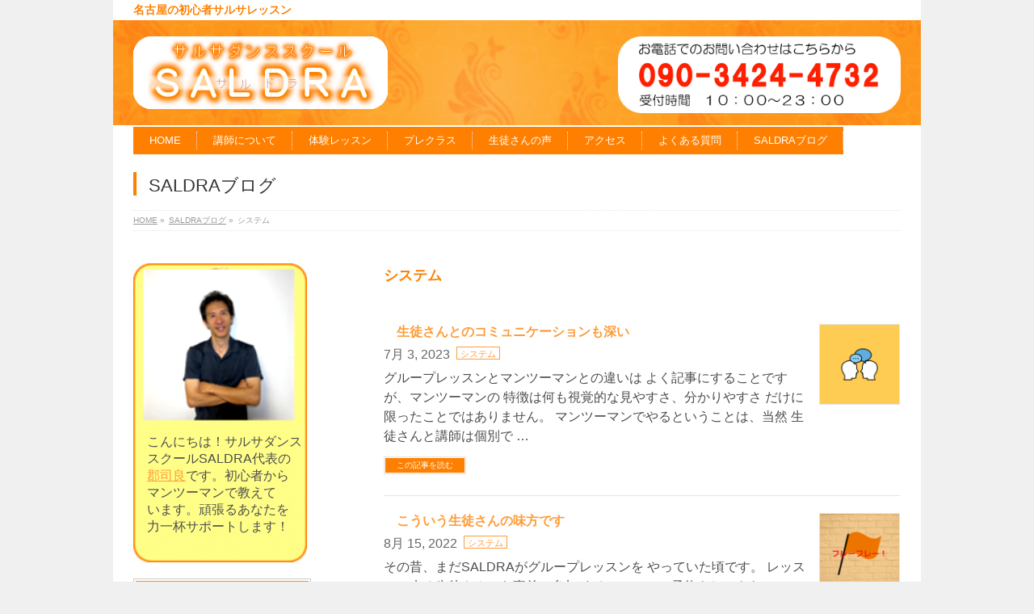

--- FILE ---
content_type: text/html; charset=UTF-8
request_url: https://saldra.jp/category/system/
body_size: 10971
content:
<!DOCTYPE html>
<!--[if IE]>
<meta http-equiv="X-UA-Compatible" content="IE=Edge">
<![endif]-->
<html xmlns:fb="http://ogp.me/ns/fb#" lang="ja">
<head>
<meta charset="UTF-8" />
<link rel="start" href="https://saldra.jp" title="HOME" />

<!--[if lte IE 8]>
<link rel="stylesheet" type="text/css" media="all" href="https://saldra.jp/wp-content/themes/biz-vektor-child/style_oldie.css" />
<![endif]-->
<meta id="viewport" name="viewport" content="width=device-width, initial-scale=1">
<title>システム | サルサダンススクールSALDRA</title>
<meta name="keywords" content="名古屋,サルサ,レッスン,初心者,マンツーマン,生徒さん,コミュニケーション,深い" />
<link rel="alternate" type="application/rss+xml" title="サルサダンススクールSALDRA &raquo; フィード" href="https://saldra.jp/feed/" />
<link rel="alternate" type="application/rss+xml" title="サルサダンススクールSALDRA &raquo; コメントフィード" href="https://saldra.jp/comments/feed/" />
<link rel="alternate" type="application/rss+xml" title="サルサダンススクールSALDRA &raquo; システム カテゴリーのフィード" href="https://saldra.jp/category/system/feed/" />
<meta name="description" content="システム について。サルサダンススクールSALDRA 名古屋の初心者サルサレッスン" />
<style type="text/css">.keyColorBG,.keyColorBGh:hover,.keyColor_bg,.keyColor_bg_hover:hover{background-color: #ff8000;}.keyColorCl,.keyColorClh:hover,.keyColor_txt,.keyColor_txt_hover:hover{color: #ff8000;}.keyColorBd,.keyColorBdh:hover,.keyColor_border,.keyColor_border_hover:hover{border-color: #ff8000;}.color_keyBG,.color_keyBGh:hover,.color_key_bg,.color_key_bg_hover:hover{background-color: #ff8000;}.color_keyCl,.color_keyClh:hover,.color_key_txt,.color_key_txt_hover:hover{color: #ff8000;}.color_keyBd,.color_keyBdh:hover,.color_key_border,.color_key_border_hover:hover{border-color: #ff8000;}</style>
		<script type="text/javascript">
			window._wpemojiSettings = {"baseUrl":"https:\/\/s.w.org\/images\/core\/emoji\/72x72\/","ext":".png","source":{"concatemoji":"https:\/\/saldra.jp\/wp-includes\/js\/wp-emoji-release.min.js?ver=4.3.31"}};
			!function(e,n,t){var a;function o(e){var t=n.createElement("canvas"),a=t.getContext&&t.getContext("2d");return!(!a||!a.fillText)&&(a.textBaseline="top",a.font="600 32px Arial","flag"===e?(a.fillText(String.fromCharCode(55356,56812,55356,56807),0,0),3e3<t.toDataURL().length):(a.fillText(String.fromCharCode(55357,56835),0,0),0!==a.getImageData(16,16,1,1).data[0]))}function i(e){var t=n.createElement("script");t.src=e,t.type="text/javascript",n.getElementsByTagName("head")[0].appendChild(t)}t.supports={simple:o("simple"),flag:o("flag")},t.DOMReady=!1,t.readyCallback=function(){t.DOMReady=!0},t.supports.simple&&t.supports.flag||(a=function(){t.readyCallback()},n.addEventListener?(n.addEventListener("DOMContentLoaded",a,!1),e.addEventListener("load",a,!1)):(e.attachEvent("onload",a),n.attachEvent("onreadystatechange",function(){"complete"===n.readyState&&t.readyCallback()})),(a=t.source||{}).concatemoji?i(a.concatemoji):a.wpemoji&&a.twemoji&&(i(a.twemoji),i(a.wpemoji)))}(window,document,window._wpemojiSettings);
		</script>
		<style type="text/css">
img.wp-smiley,
img.emoji {
	display: inline !important;
	border: none !important;
	box-shadow: none !important;
	height: 1em !important;
	width: 1em !important;
	margin: 0 .07em !important;
	vertical-align: -0.1em !important;
	background: none !important;
	padding: 0 !important;
}
</style>
<link rel='stylesheet' id='parent-style-css'  href='https://saldra.jp/wp-content/themes/biz-vektor/style.css?ver=4.3.31' type='text/css' media='all' />
<link rel='stylesheet' id='child-style-css'  href='https://saldra.jp/wp-content/themes/biz-vektor-child/style.css?ver=4.3.31' type='text/css' media='all' />
<link rel='stylesheet' id='Biz_Vektor_common_style-css'  href='https://saldra.jp/wp-content/themes/biz-vektor/css/bizvektor_common_min.css?ver=1.12.0' type='text/css' media='all' />
<link rel='stylesheet' id='Biz_Vektor_Design_style-css'  href='https://saldra.jp/wp-content/plugins/biz-vektor-neat/css/neat.min.css?ver=0.2.4.0' type='text/css' media='all' />
<link rel='stylesheet' id='Biz_Vektor_plugin_sns_style-css'  href='https://saldra.jp/wp-content/themes/biz-vektor/plugins/sns/style_bizvektor_sns.css?ver=4.3.31' type='text/css' media='all' />
<link rel='stylesheet' id='Biz_Vektor_add_web_fonts-css'  href='//fonts.googleapis.com/css?family=Droid+Sans%3A700%7CLato%3A900%7CAnton&#038;ver=4.3.31' type='text/css' media='all' />
<link rel="EditURI" type="application/rsd+xml" title="RSD" href="https://saldra.jp/xmlrpc.php?rsd" />
<link rel="wlwmanifest" type="application/wlwmanifest+xml" href="https://saldra.jp/wp-includes/wlwmanifest.xml" /> 
<!-- Global site tag (gtag.js) - Google Analytics -->
<script async src="https://www.googletagmanager.com/gtag/js?id=UA-67504197-2"></script>
<script>
  window.dataLayer = window.dataLayer || [];
  function gtag(){dataLayer.push(arguments);}
  gtag('js', new Date());

  gtag('config', 'UA-67504197-2');
</script><!-- [ BizVektor OGP ] -->
<meta property="og:site_name" content="サルサダンススクールSALDRA" />
<meta property="og:url" content="https://saldra.jp/category/system/" />
<meta property="fb:app_id" content="" />
<meta property="og:type" content="article" />
<!-- [ /BizVektor OGP ] -->
<!--[if lte IE 8]>
<link rel="stylesheet" type="text/css" media="all" href="https://saldra.jp/wp-content/plugins/biz-vektor-neat/css/neat_old_ie.css" />
<![endif]-->
<link rel="pingback" href="https://saldra.jp/xmlrpc.php" />
<style type="text/css" id="custom-background-css">
body.custom-background { background-color: #f0f0f0; }
</style>
<style type="text/css">


a { color:#ff9c3a; }

#searchform input[type=submit],
p.form-submit input[type=submit],
form#searchform input#searchsubmit,
#content form input.wpcf7-submit,
#confirm-button input,
a.btn,
.linkBtn a,
input[type=button],
input[type=submit] { background-color: #ff8000; }

#headContactTel { color:#ff8000; }

#gMenu .assistive-text { background-color:#ff8000; }
#gMenu .menu { border-top-color:#ff8000; }
#gMenu .menu li a:hover { background-color:; }
#gMenu .menu li a span { color:#ff8000; }
#gMenu .menu li.current_page_item > a { background-color:; }
#gMenu .menu li a strong:before { color:#ff8000; }
@media (min-width:770px) {
#gMenu .menu > li.current-menu-ancestor > a,
#gMenu .menu > li.current_page_ancestor > a,
#gMenu .menu > li.current-page-ancestor > a { background-color:; }
}

#pageTitBnr #pageTitInner #pageTit { border-left-color:#ff8000; }

.sideTower li#sideContact.sideBnr a,
#sideTower li#sideContact.sideBnr a,
#content .infoList .rssBtn a,
form#searchform input#searchsubmit { background-color: #ff8000; }

.sideTower li#sideContact.sideBnr a:hover,
#sideTower li#sideContact.sideBnr a:hover,
#content .infoList .rssBtn a:hover,
form#searchform input#searchsubmit:hover { background-color: #ff9c3a; }

#content h2,
#content h1.contentTitle,
#content h1.entryPostTitle ,
.sideTower .localHead,
#sideTower .localHead { border-top-color:#ff8000; }

#content h3 { color:#ff8000; }

#content table th { background-color:; }
#content table thead th { background-color:; }

#content .mainFootContact p.mainFootTxt span.mainFootTel { color:#ff8000; }
#content .mainFootContact .mainFootBt a { background-color: #ff8000; }
#content .mainFootContact .mainFootBt a:hover { background-color: #ff9c3a; }

#content .child_page_block h4 a { border-left-color:#ff8000; }

#content .infoList .infoCate a { border-color:#ff9c3a; color:#ff9c3a }
#content .infoList .infoCate a:hover { background-color: #ff9c3a; }

.paging span,
.paging a	{ color:#ff8000; border-color:#ff8000; }
.paging span.current,
.paging a:hover	{ background-color:#ff8000; }

	/* アクティブのページ */
.sideTower .sideWidget li a:hover,
.sideTower .sideWidget li.current_page_item > a,
.sideTower .sideWidget li.current-cat > a,
#sideTower .sideWidget li a:hover,
#sideTower .sideWidget li.current_page_item > a,
#sideTower .sideWidget li.current-cat > a	{ color:#ff8000; background-color: ;}
.sideTower .ttBoxSection .ttBox a:hover,
#sideTower .ttBoxSection .ttBox a:hover { color: #ff8000; }

#pagetop a { background-color: #ff8000; }
#pagetop a:hover { background-color: #ff9c3a; }
.moreLink a { background-color: #ff8000; }
.moreLink a:hover { background-color: #ff9c3a; }

#content #topPr h3 a { border-left-color:#ff8000; }


</style>



	<style type="text/css">
/*-------------------------------------------*/
/*	font
/*-------------------------------------------*/
h1,h2,h3,h4,h4,h5,h6,#header #site-title,#pageTitBnr #pageTitInner #pageTit,#content .leadTxt,#sideTower .localHead {font-family: "ヒラギノ角ゴ Pro W3","Hiragino Kaku Gothic Pro","メイリオ",Meiryo,Osaka,"ＭＳ Ｐゴシック","MS PGothic",sans-serif; }
#pageTitBnr #pageTitInner #pageTit { font-weight:lighter; }
#gMenu .menu li a strong {font-family: "ヒラギノ角ゴ Pro W3","Hiragino Kaku Gothic Pro","メイリオ",Meiryo,Osaka,"ＭＳ Ｐゴシック","MS PGothic",sans-serif; }
</style>
<link rel="stylesheet" href="https://saldra.jp/wp-content/themes/biz-vektor-child/style.css" type="text/css" media="all" />
<style type="text/css">
/* 文章の色 */
body {
    color: #4d4d4d;
}

/* 文章のサイズ */
p {
    font-size: 16px;
}

/* ヘッダー最上段の説明分の文字サイズを変えて太いオレンジ色に */
#headerTop #site-description {
    color: #ff8000;
    font-size: 14px;
    font-weight: bold;
}

/* ヘッダーにオレンジ色の背景 */
#header .innerBox {
    padding-top: 20px;
    background: URL(https://saldra.jp/wp-content/uploads/2018/03/titlebg.png);
}

/* ヘッダー左上のロゴの調整 */
#header .innerBox #site-title a img { max-height: 90px; }

/* ヘッダー右上の連絡先の調整 */
#header #headContact .headContactInner { max-height: 90px; }
@media (min-width: 660px) { #header #headContact { width: 350px; height: 90px; }}
@media (min-width: 770px) { #header #headContact { width: 350px; height: 90px; }}

/* グローバルメニューの背景色 */
#gMenu {
    background: none !important;
}
 
/* グローバルメニュー項目の背景色など */
#gMenu .menu li a {
    background: #ff8000 !important;
    color: #fff !important;
    border: none !important;
    box-shadow: unset;
    text-shadow: none;
    padding: 10px 20px;
}
 
/* グローバルメニューのリンク文字の色 */
#gMenu .menu li a strong,
#gMenu .menu li a span {
    color: #fff !important;
}
 
/* グローバルメニューのマウスオーバー時の色 */
#gMenu .menu li a:hover {
    background: #ffcc99 !important;
    color: #fff !important;
}
 
/* グローバルメニュー既存の枠線などを消す */
#gMenu,
#gMenu .menu,
#gMenu .menu li a {
    border: none !important;
    box-shadow: unset;
}

/* グローバルメニューとスライダーの間 */
#topMainBnrFrame {
    padding-top: 0px;
}

/* 見出し（タイトルバー）の上下ラインの色 */
#content h2, #content h1.contentTitle, #content h1.entryPostTitle, .sideTower .localHead, #sideTower .localHead {
    border-top-color: #fff;
    border-bottom-color: #fff;
}

/* 投稿ページのタイトル見出し（タイトルバー）のデザイン */
#content h1.entryPostTitle {
    display: inline-block;
    position: relative; 
    width: 580px;
    height: 25px;
    margin: 0;
    padding: 0.4em 0 0;
    border: 1px solid #ff8000;
    border-radius: 100px;
    background: #ffff88;
    box-shadow: 0px 0px 8px #ff8000;         /* 吹き出し本体の影 */ 
}

/* 固定ページの見出し（タイトルバー）のデザイン */
#content h2 {
    display: inline-block;
    position: relative;
    width: 580px;
    height: 25px;
    margin: 3px 0 30px 3px;
    padding: 0.4em 0 0;
    border: 1px solid #ff8000;
    border-radius: 100px;
    background: #ffff88;
    box-shadow: 0px 0px 8px #ff8000;         /* 吹き出し本体の影 */ 
}

/* 投稿ページ、タイトルバーの中のブログタイトルの色 */
#content h2, #content h1.contentTitle, #content h1.entryPostTitle {
    color: #ff8000;
}

/* サイドバー枠の中のタイトル */
.sideTower .localHead {
    font-size: 16px;
    color: #ff8000;
    padding: 5px 0 3px;
    border-top: none;
    border-bottom: none;
    font-weight: bold;
    position: relative;
    text-align: center;
}

/* サイドバー枠の中のタイトル以下 */
.sideTower li a {
    color: #4d4d4d;
    font-size: 16px;
}

/* サイドバー枠の中のリストの点線を非表示 */
.sideTower .sideWidget li { list-style: none; border-bottom: none; font-size: 85.7%; line-height: 135.7%; /* 子 */ /* 孫 */ }

/* サイドバー”SALDRAブログ、最新ブログ投稿（最近の投稿）” の枠 */
#recent-posts-2, #recent-posts-3, #recent-posts-4 {
    margin-top: 20px;
    padding: 10px;
    border: solid 2px #ff8000;
    border-radius: 20px;
    background-color: #ffff88;
    height: 340px;
    width: 190px;
}

/* サイドバー”ブログカテゴリー（カテゴリー）” の枠 */
#categories-2 {
    margin-top: 20px;
    padding: 10px;
    border: solid 2px #ff8000;
    border-radius: 20px;
    background-color: #ffff88;
    height: 480px;
    width: 190px;
}


/* サイドバー”ローカルナビ” の枠 */
#nav_menu-2, #nav_menu-3,#nav_menu-4 {
    margin-top: 20px;
    padding: 10px;
    border: solid 2px #ff8000;
    border-radius: 20px;
    background-color: #ffff88;
    height: 440px;
    width: 190px;
}

/* フッターのお問い合わせバナー非表示 */
#content .mainFootContact {
    display: none;
}

/* フッターのグローバルメニューを非表示に */
#footMenu .innerBox {
    display: none;
}

/* フッターにオレンジ色の背景 */
#footer .innerBox {
    background: URL(https://saldra.jp/wp-content/uploads/2018/03/titlebg.png);
}

/* ライセンス表記を非表示に */
#powerd { display: none; }

/* MW WP FORMをレスポンシブに */
@media only screen and (max-width:767px) {
	.form-table th,
	.form-table td {
		width: 100%;
		display: block;
		border-top: none;</style>
	<script type="text/javascript">
  var _gaq = _gaq || [];
  _gaq.push(['_setAccount', 'UA-67504197-2']);
  _gaq.push(['_trackPageview']);
	  (function() {
	var ga = document.createElement('script'); ga.type = 'text/javascript'; ga.async = true;
	ga.src = ('https:' == document.location.protocol ? 'https://ssl' : 'http://www') + '.google-analytics.com/ga.js';
	var s = document.getElementsByTagName('script')[0]; s.parentNode.insertBefore(ga, s);
  })();
</script>
</head>

<body data-rsssl=1 class="archive category category-system category-5 custom-background two-column left-sidebar">

<div id="fb-root"></div>

<div id="wrap">

<!--[if lte IE 8]>
<div id="eradi_ie_box">
<div class="alert_title">ご利用の <span style="font-weight: bold;">Internet Exproler</span> は古すぎます。</div>
<p>あなたがご利用の Internet Explorer はすでにサポートが終了しているため、正しい表示・動作を保証しておりません。<br />
古い Internet Exproler はセキュリティーの観点からも、<a href="https://www.microsoft.com/ja-jp/windows/lifecycle/iesupport/" target="_blank" >新しいブラウザに移行する事が強く推奨されています。</a><br />
<a href="http://windows.microsoft.com/ja-jp/internet-explorer/" target="_blank" >最新のInternet Exproler</a> や <a href="https://www.microsoft.com/ja-jp/windows/microsoft-edge" target="_blank" >Edge</a> を利用するか、<a href="https://www.google.co.jp/chrome/browser/index.html" target="_blank">Chrome</a> や <a href="https://www.mozilla.org/ja/firefox/new/" target="_blank">Firefox</a> など、より早くて快適なブラウザをご利用ください。</p>
</div>
<![endif]-->

<!-- [ #headerTop ] -->
<div id="headerTop">
<div class="innerBox">
<div id="site-description">名古屋の初心者サルサレッスン</div>
</div>
</div><!-- [ /#headerTop ] -->

<!-- [ #header ] -->
<header id="header" class="header">
<div id="headerInner" class="innerBox">
<!-- [ #headLogo ] -->
<div id="site-title">
<a href="https://saldra.jp/" title="サルサダンススクールSALDRA" rel="home">
<img src="https://saldra.jp/wp-content/uploads/2018/03/salsadanceschoolsaldra.png" alt="サルサダンススクールSALDRA" /></a>
</div>
<!-- [ /#headLogo ] -->

<!-- [ #headContact ] -->
<div id="headContact"><div id="headContactInner"> 
<img src="https://saldra.jp/wp-content/uploads/2025/05/phone2025.png" alt="090-3424-4732" />
  </div></div><!-- [ /#headContact ] -->

</div>
<!-- #headerInner -->
</header>
<!-- [ /#header ] -->


<!-- [ #gMenu ] -->
<div id="gMenu" class="itemClose">
<div id="gMenuInner" class="innerBox">
<h3 class="assistive-text" onclick="showHide('gMenu');"><span>MENU</span></h3>
<div class="skip-link screen-reader-text">
	<a href="#content" title="メニューを飛ばす">メニューを飛ばす</a>
</div>
<div class="menu-%e3%82%b0%e3%83%ad%e3%83%bc%e3%83%90%e3%83%ab%e3%83%a1%e3%83%8b%e3%83%a5%e3%83%bc-container"><ul id="menu-%e3%82%b0%e3%83%ad%e3%83%bc%e3%83%90%e3%83%ab%e3%83%a1%e3%83%8b%e3%83%a5%e3%83%bc" class="menu"><li id="menu-item-98" class="menu-item menu-item-type-post_type menu-item-object-page"><a href="https://saldra.jp/"><strong>HOME</strong></a></li>
<li id="menu-item-1269" class="menu-item menu-item-type-post_type menu-item-object-page"><a href="https://saldra.jp/profile/"><strong>講師について</strong></a></li>
<li id="menu-item-1270" class="menu-item menu-item-type-post_type menu-item-object-page"><a href="https://saldra.jp/taikenlesson/"><strong>体験レッスン</strong></a></li>
<li id="menu-item-1271" class="menu-item menu-item-type-post_type menu-item-object-page"><a href="https://saldra.jp/preclass/"><strong>プレクラス</strong></a></li>
<li id="menu-item-1272" class="menu-item menu-item-type-post_type menu-item-object-page"><a href="https://saldra.jp/voices/"><strong>生徒さんの声</strong></a></li>
<li id="menu-item-1273" class="menu-item menu-item-type-post_type menu-item-object-page"><a href="https://saldra.jp/access/"><strong>アクセス</strong></a></li>
<li id="menu-item-1274" class="menu-item menu-item-type-post_type menu-item-object-page"><a href="https://saldra.jp/qanda/"><strong>よくある質問</strong></a></li>
<li id="menu-item-477" class="menu-item menu-item-type-post_type menu-item-object-page current_page_parent"><a href="https://saldra.jp/blog/"><strong>SALDRAブログ</strong></a></li>
</ul></div>
</div><!-- [ /#gMenuInner ] -->
</div>
<!-- [ /#gMenu ] -->


<div id="pageTitBnr">
<div class="innerBox">
<div id="pageTitInner">
<div id="pageTit">
SALDRAブログ</div>
</div><!-- [ /#pageTitInner ] -->
</div>
</div><!-- [ /#pageTitBnr ] -->
<!-- [ #panList ] -->
<div id="panList">
<div id="panListInner" class="innerBox"><ul><li id="panHome" itemprop="itemListElement" itemscope itemtype="http://schema.org/ListItem"><a href="https://saldra.jp" itemprop="item"><span itemprop="name">HOME</span></a> &raquo; </li><li itemprop="itemListElement" itemscope itemtype="http://schema.org/ListItem"><a href="https://saldra.jp/blog/" itemprop="item"><span itemprop="name">SALDRAブログ</span></a> &raquo; </li><li itemprop="itemListElement" itemscope itemtype="http://schema.org/ListItem"><span itemprop="name">システム</span></li></ul></div>
</div>
<!-- [ /#panList ] -->

<div id="main" class="main"><!-- [ #container ] -->
<div id="container" class="innerBox">
	<!-- [ #content ] -->
	<div id="content" class="content">
	<h1 class="contentTitle">システム</h1>			<div class="infoList">
		
									<!-- [ .infoListBox ] -->
<div id="post-4322" class="infoListBox ttBox">
	<div class="entryTxtBox ttBoxTxt haveThumbnail">
	<h4 class="entryTitle">
	<a href="https://saldra.jp/communication-with-each-student-is-close/">　生徒さんとのコミュニケーションも深い</a>
		</h4>
	<p class="entryMeta">
	<span class="infoDate">7月 3, 2023</span><span class="infoCate"> <a href="https://saldra.jp/category/system/" rel="tag">システム</a></span>
	</p>
	<p>グループレッスンとマンツーマンとの違いは よく記事にすることですが、マンツーマンの 特徴は何も視覚的な見やすさ、分かりやすさ だけに限ったことではありません。 マンツーマンでやるということは、当然 生徒さんと講師は個別で &#8230;</p>
	<div class="moreLink"><a href="https://saldra.jp/communication-with-each-student-is-close/">この記事を読む</a></div>
	</div><!-- [ /.entryTxtBox ] -->
	
			<div class="thumbImage ttBoxThumb">
		<div class="thumbImageInner">
		<a href="https://saldra.jp/communication-with-each-student-is-close/"><img width="200" height="200" src="https://saldra.jp/wp-content/uploads/2023/07/close-communication-200x200.png" class="attachment-post-thumbnail wp-post-image" alt="深いコミュニケーション" /></a>
		</div>
		</div><!-- [ /.thumbImage ] -->
		
</div><!-- [ /.infoListBox ] -->							<!-- [ .infoListBox ] -->
<div id="post-4151" class="infoListBox ttBox">
	<div class="entryTxtBox ttBoxTxt haveThumbnail">
	<h4 class="entryTitle">
	<a href="https://saldra.jp/we-are-on-this-kind-of-students/">　こういう生徒さんの味方です</a>
		</h4>
	<p class="entryMeta">
	<span class="infoDate">8月 15, 2022</span><span class="infoCate"> <a href="https://saldra.jp/category/system/" rel="tag">システム</a></span>
	</p>
	<p>その昔、まだSALDRAがグループレッスンを やっていた頃です。 レッスンに来る生徒さんから事前に参加 するレッスンの予約をしてもらっていま した。 だから、どのレッスンに誰々が来るという ことは分かっていました。 例え &#8230;</p>
	<div class="moreLink"><a href="https://saldra.jp/we-are-on-this-kind-of-students/">この記事を読む</a></div>
	</div><!-- [ /.entryTxtBox ] -->
	
			<div class="thumbImage ttBoxThumb">
		<div class="thumbImageInner">
		<a href="https://saldra.jp/we-are-on-this-kind-of-students/"><img width="200" height="200" src="https://saldra.jp/wp-content/uploads/2022/08/hurray-200x200.png" class="attachment-post-thumbnail wp-post-image" alt="フレーフレー！" /></a>
		</div>
		</div><!-- [ /.thumbImage ] -->
		
</div><!-- [ /.infoListBox ] -->							<!-- [ .infoListBox ] -->
<div id="post-4109" class="infoListBox ttBox">
	<div class="entryTxtBox ttBoxTxt haveThumbnail">
	<h4 class="entryTitle">
	<a href="https://saldra.jp/why-saldra-is-as-it-is/">　なぜSALDRAはこうなのか？</a>
		</h4>
	<p class="entryMeta">
	<span class="infoDate">7月 9, 2022</span><span class="infoCate"> <a href="https://saldra.jp/category/system/" rel="tag">システム</a></span>
	</p>
	<p>最近体験レッスンの予約があまり入ら ないので、先日ちょっとこのホーム ページについて調べてみました。 とあるキーワードの検索で当ホーム ページがどこに表示されるかという 単純な方法です。 当然ながら、よく見られるホーム  &#8230;</p>
	<div class="moreLink"><a href="https://saldra.jp/why-saldra-is-as-it-is/">この記事を読む</a></div>
	</div><!-- [ /.entryTxtBox ] -->
	
			<div class="thumbImage ttBoxThumb">
		<div class="thumbImageInner">
		<a href="https://saldra.jp/why-saldra-is-as-it-is/"><img width="200" height="200" src="https://saldra.jp/wp-content/uploads/2022/07/mutual-affection-200x200.png" class="attachment-post-thumbnail wp-post-image" alt="相思相愛" /></a>
		</div>
		</div><!-- [ /.thumbImage ] -->
		
</div><!-- [ /.infoListBox ] -->							<!-- [ .infoListBox ] -->
<div id="post-4018" class="infoListBox ttBox">
	<div class="entryTxtBox ttBoxTxt haveThumbnail">
	<h4 class="entryTitle">
	<a href="https://saldra.jp/irreplaceable-lessons/">　かけがえのないレッスン</a>
		</h4>
	<p class="entryMeta">
	<span class="infoDate">4月 13, 2022</span><span class="infoCate"> <a href="https://saldra.jp/category/system/" rel="tag">システム</a></span>
	</p>
	<p>多分SALDRAって数あるサルサ教室の中でも 真面目（すぎる？）というか頑固というか、 そんなイメージがあると思うのです。 サルサ自体が楽しいダンスであるし、 お店のような雰囲気でレッスンが行われる ことが多いので、SA &#8230;</p>
	<div class="moreLink"><a href="https://saldra.jp/irreplaceable-lessons/">この記事を読む</a></div>
	</div><!-- [ /.entryTxtBox ] -->
	
			<div class="thumbImage ttBoxThumb">
		<div class="thumbImageInner">
		<a href="https://saldra.jp/irreplaceable-lessons/"><img width="200" height="200" src="https://saldra.jp/wp-content/uploads/2022/04/i-want-this-lesson-and-this-lesson-only-200x200.png" class="attachment-post-thumbnail wp-post-image" alt="このレッスンじゃなきゃイヤ" /></a>
		</div>
		</div><!-- [ /.thumbImage ] -->
		
</div><!-- [ /.infoListBox ] -->							<!-- [ .infoListBox ] -->
<div id="post-3958" class="infoListBox ttBox">
	<div class="entryTxtBox ttBoxTxt haveThumbnail">
	<h4 class="entryTitle">
	<a href="https://saldra.jp/we-do-not-have-age-limit-but/">　年齢に制限は設けていませんが</a>
		</h4>
	<p class="entryMeta">
	<span class="infoDate">2月 22, 2022</span><span class="infoCate"> <a href="https://saldra.jp/category/system/" rel="tag">システム</a></span>
	</p>
	<p>サルサの教室やサークルによっては 時に参加できる生徒さんに年齢制限が あったりします。 〇〇才までの生徒さんに限定、 みたいな規定ですね。 SALDRAもそうなんじゃないのと お思いの方もいるかも知れせん。 SALDRA &#8230;</p>
	<div class="moreLink"><a href="https://saldra.jp/we-do-not-have-age-limit-but/">この記事を読む</a></div>
	</div><!-- [ /.entryTxtBox ] -->
	
			<div class="thumbImage ttBoxThumb">
		<div class="thumbImageInner">
		<a href="https://saldra.jp/we-do-not-have-age-limit-but/"><img width="200" height="200" src="https://saldra.jp/wp-content/uploads/2022/02/age-limit-200x200.png" class="attachment-post-thumbnail wp-post-image" alt="年齢制限" /></a>
		</div>
		</div><!-- [ /.thumbImage ] -->
		
</div><!-- [ /.infoListBox ] -->							<!-- [ .infoListBox ] -->
<div id="post-3937" class="infoListBox ttBox">
	<div class="entryTxtBox ttBoxTxt haveThumbnail">
	<h4 class="entryTitle">
	<a href="https://saldra.jp/i-want-you-to-know-how-valuable-man-to-man-is%e3%80%80/">　マンツーマンがどれだけ貴重な時間なのかを知ってほしい</a>
		</h4>
	<p class="entryMeta">
	<span class="infoDate">2月 16, 2022</span><span class="infoCate"> <a href="https://saldra.jp/category/system/" rel="tag">システム</a></span>
	</p>
	<p>多分サルサを習いたいと思ってる 初心者には不安な方が多いと思います。 習う以前に、教室に飛び込むことがまず 関門なんですよね。 まあ確かに、どんな人がいるかとか、 どんな雰囲気なのかとか想像すると、 結構心細くなりますよ &#8230;</p>
	<div class="moreLink"><a href="https://saldra.jp/i-want-you-to-know-how-valuable-man-to-man-is%e3%80%80/">この記事を読む</a></div>
	</div><!-- [ /.entryTxtBox ] -->
	
			<div class="thumbImage ttBoxThumb">
		<div class="thumbImageInner">
		<a href="https://saldra.jp/i-want-you-to-know-how-valuable-man-to-man-is%e3%80%80/"><img width="200" height="200" src="https://saldra.jp/wp-content/uploads/2022/02/saldra-is-as-money-as-time-200x200.png" class="attachment-post-thumbnail wp-post-image" alt="サルドラは時がごとき金なり" /></a>
		</div>
		</div><!-- [ /.thumbImage ] -->
		
</div><!-- [ /.infoListBox ] -->							<!-- [ .infoListBox ] -->
<div id="post-3675" class="infoListBox ttBox">
	<div class="entryTxtBox ttBoxTxt haveThumbnail">
	<h4 class="entryTitle">
	<a href="https://saldra.jp/answers-to-some-simple-questions-about-saldra-you-might-ask2/">　SALDRAについての素朴な疑問に答える企画②</a>
		</h4>
	<p class="entryMeta">
	<span class="infoDate">8月 9, 2021</span><span class="infoCate"> <a href="https://saldra.jp/category/system/" rel="tag">システム</a></span>
	</p>
	<p>サルサの世界ではパーティーやイベントが 花盛りです。 まあ今はコロナの時代ですから多少控えめ ですが、サルサと言えばパーティー、 イベントという感じです。 サルサはある意味ペアで踊るストリート ダンスのような側面があるの &#8230;</p>
	<div class="moreLink"><a href="https://saldra.jp/answers-to-some-simple-questions-about-saldra-you-might-ask2/">この記事を読む</a></div>
	</div><!-- [ /.entryTxtBox ] -->
	
			<div class="thumbImage ttBoxThumb">
		<div class="thumbImageInner">
		<a href="https://saldra.jp/answers-to-some-simple-questions-about-saldra-you-might-ask2/"><img width="200" height="200" src="https://saldra.jp/wp-content/uploads/2021/08/saldra-is-this-200x200.png" class="attachment-post-thumbnail wp-post-image" alt="サルドラはこっち！" /></a>
		</div>
		</div><!-- [ /.thumbImage ] -->
		
</div><!-- [ /.infoListBox ] -->							<!-- [ .infoListBox ] -->
<div id="post-3656" class="infoListBox ttBox">
	<div class="entryTxtBox ttBoxTxt haveThumbnail">
	<h4 class="entryTitle">
	<a href="https://saldra.jp/answers-to-some-simple-questions-about-saldra-you-might-ask1/">　SALDRAについての素朴な疑問に答える企画①</a>
		</h4>
	<p class="entryMeta">
	<span class="infoDate">7月 11, 2021</span><span class="infoCate"> <a href="https://saldra.jp/category/system/" rel="tag">システム</a></span>
	</p>
	<p>自分で言うのも何ですが、SALDRAと いうスクールはかなり独特で斬新な コンセプトで展開しているサルサ教室 だと思っています。 ただ、当ホームページ以外にネット 上で殆ど営業をしていないため、なか なか実態がつかめない &#8230;</p>
	<div class="moreLink"><a href="https://saldra.jp/answers-to-some-simple-questions-about-saldra-you-might-ask1/">この記事を読む</a></div>
	</div><!-- [ /.entryTxtBox ] -->
	
			<div class="thumbImage ttBoxThumb">
		<div class="thumbImageInner">
		<a href="https://saldra.jp/answers-to-some-simple-questions-about-saldra-you-might-ask1/"><img width="200" height="200" src="https://saldra.jp/wp-content/uploads/2021/07/any-questions-200x200.png" class="attachment-post-thumbnail wp-post-image" alt="any-questions" /></a>
		</div>
		</div><!-- [ /.thumbImage ] -->
		
</div><!-- [ /.infoListBox ] -->							<!-- [ .infoListBox ] -->
<div id="post-3616" class="infoListBox ttBox">
	<div class="entryTxtBox ttBoxTxt haveThumbnail">
	<h4 class="entryTitle">
	<a href="https://saldra.jp/it-is-not-quite-on-demand-perfectly-but/">　オンデマンドとまではいきませんが</a>
		</h4>
	<p class="entryMeta">
	<span class="infoDate">5月 23, 2021</span><span class="infoCate"> <a href="https://saldra.jp/category/system/" rel="tag">システム</a></span>
	</p>
	<p>前回のブログ記事ではテレビドラマと サルサを関連づけてお話をしました。 今はテレビも地上波やら衛生放送やら 無料やら有料やら色々ですよね。 ステイホームしてても視聴する番組の 選択肢は増えています。 更にはテレビのみなら &#8230;</p>
	<div class="moreLink"><a href="https://saldra.jp/it-is-not-quite-on-demand-perfectly-but/">この記事を読む</a></div>
	</div><!-- [ /.entryTxtBox ] -->
	
			<div class="thumbImage ttBoxThumb">
		<div class="thumbImageInner">
		<a href="https://saldra.jp/it-is-not-quite-on-demand-perfectly-but/"><img width="200" height="200" src="https://saldra.jp/wp-content/uploads/2021/05/salsa-lesson-on-demand-200x200.png" class="attachment-post-thumbnail wp-post-image" alt="サルサレッスン・オンデマンド？" /></a>
		</div>
		</div><!-- [ /.thumbImage ] -->
		
</div><!-- [ /.infoListBox ] -->							<!-- [ .infoListBox ] -->
<div id="post-3570" class="infoListBox ttBox">
	<div class="entryTxtBox ttBoxTxt haveThumbnail">
	<h4 class="entryTitle">
	<a href="https://saldra.jp/having-no-partner-to-practice-with/">　練習相手がいない問題</a>
		</h4>
	<p class="entryMeta">
	<span class="infoDate">4月 18, 2021</span><span class="infoCate"> <a href="https://saldra.jp/category/system/" rel="tag">システム</a></span>
	</p>
	<p>初心者に限ったことではありません が、サルサをもっと練習したいと 思った時に誰しも心に抱く強い 願望があります。 それは、 「ああ〜、一緒に 練習できる相手が いたらな〜…」 ですね。 そうなんです。 サルサは（主に）男 &#8230;</p>
	<div class="moreLink"><a href="https://saldra.jp/having-no-partner-to-practice-with/">この記事を読む</a></div>
	</div><!-- [ /.entryTxtBox ] -->
	
			<div class="thumbImage ttBoxThumb">
		<div class="thumbImageInner">
		<a href="https://saldra.jp/having-no-partner-to-practice-with/"><img width="200" height="200" src="https://saldra.jp/wp-content/uploads/2021/04/partners-for-dance-practice-200x200.png" class="attachment-post-thumbnail wp-post-image" alt="ダンス練習相手" /></a>
		</div>
		</div><!-- [ /.thumbImage ] -->
		
</div><!-- [ /.infoListBox ] -->					
		<div class="paging">
<span class="current">1</span>
<a href="https://saldra.jp/category/system/page/2/" class="inactive">2</a>
<a class="next_link" href="https://saldra.jp/category/system/page/2/">&raquo;</a>
</div>
		</div><!-- [ /.infoList ] -->
		</div>
	<!-- [ /#content ] -->

<!-- [ #sideTower ] -->
<div id="sideTower" class="sideTower">
<div class="sideWidget widget widget_text" id="text-2">			<div class="textwidget"><div style="position: relative;">
<img src="https://saldra.jp/wp-content/uploads/2025/05/teacherpic.png" alt="講師画像" width="215" height="370" class="alignnone size-full wp-image-4685" /></p>
<div style="position: absolute; top: 210px; left: 7px;">
<p><span style="padding-left: 10px;"></span>こんにちは！サルサダンス<br /><span style="padding-left: 10px;"></span>スクールSALDRA代表の<br /><span style="padding-left: 10px;"></span><a href="https://saldra.jp/profile/">郡司良</a>です。初心者から<br /><span style="padding-left: 10px;"></span>マンツーマンで教えて<br /><span style="padding-left: 10px;"></span>います。頑張るあなたを<br /><span style="padding-left: 10px;"></span>力一杯サポートします！</p>
</div>
</div>
</div>
		</div><ul><li class="sideBnr" id="sideContact"><a href="https://saldra.jp/otoiawase/">
<img src="https://saldra.jp/wp-content/themes/biz-vektor/images/bnr_contact_ja.png" alt="メールでお問い合わせはこちら">
</a></li>
</ul>
		<div class="sideWidget widget widget_recent_entries" id="recent-posts-3">		<h3 class="localHead">最新ブログ投稿</h3>		<ul>
					<li>
				<a href="https://saldra.jp/happy-2026/">　ハッピー2026！</a>
						</li>
					<li>
				<a href="https://saldra.jp/this-year-is-almost-over/">　今年も後わずかですね</a>
						</li>
					<li>
				<a href="https://saldra.jp/sorry-for-not-posting-for-a-long-time/">　長期間の未更新すみません</a>
						</li>
					<li>
				<a href="https://saldra.jp/we-have-put-up-a-poster/">　ポスター貼りました！</a>
						</li>
					<li>
				<a href="https://saldra.jp/what-dance-is-among-young-people-in-japan-now/">　今日本の若者の間でダンスと言えば</a>
						</li>
				</ul>
		</div><div class="sideWidget widget widget_categories" id="categories-2"><h3 class="localHead">ブログカテゴリー</h3>		<ul>
	<li class="cat-item cat-item-6"><a href="https://saldra.jp/category/tips/" >お役立ち情報</a>
</li>
	<li class="cat-item cat-item-4"><a href="https://saldra.jp/category/info/" >お知らせ</a>
</li>
	<li class="cat-item cat-item-62"><a href="https://saldra.jp/category/greeting/" >ご挨拶</a>
</li>
	<li class="cat-item cat-item-66"><a href="https://saldra.jp/category/bit-serious/" >ちょっと真面目な話</a>
</li>
	<li class="cat-item cat-item-57"><a href="https://saldra.jp/category/about-ecuador/" >エクアドル関連</a>
</li>
	<li class="cat-item cat-item-5 current-cat"><a href="https://saldra.jp/category/system/" >システム</a>
</li>
	<li class="cat-item cat-item-76"><a href="https://saldra.jp/category/event/" >出来事</a>
</li>
	<li class="cat-item cat-item-77"><a href="https://saldra.jp/category/my-thoughts/" >思うこと</a>
</li>
	<li class="cat-item cat-item-7"><a href="https://saldra.jp/category/schoolreport/" >現場レポート</a>
</li>
	<li class="cat-item cat-item-34"><a href="https://saldra.jp/category/testimonial/" >生徒さんの感想文</a>
</li>
	<li class="cat-item cat-item-31"><a href="https://saldra.jp/category/light-topic/" >軽めの話</a>
</li>
		</ul>
</div><div class="sideWidget widget widget_nav_menu" id="nav_menu-3"><h3 class="localHead">メニュー</h3><div class="menu-%e3%83%ad%e3%83%bc%e3%82%ab%e3%83%ab%e3%83%8a%e3%83%93%e3%82%b2%e3%83%bc%e3%82%b7%e3%83%a7%e3%83%b3-container"><ul id="menu-%e3%83%ad%e3%83%bc%e3%82%ab%e3%83%ab%e3%83%8a%e3%83%93%e3%82%b2%e3%83%bc%e3%82%b7%e3%83%a7%e3%83%b3" class="menu"><li id="menu-item-146" class="menu-item menu-item-type-post_type menu-item-object-page menu-item-146"><a href="https://saldra.jp/">HOME</a></li>
<li id="menu-item-147" class="menu-item menu-item-type-post_type menu-item-object-page menu-item-147"><a href="https://saldra.jp/profile/">講師について</a></li>
<li id="menu-item-148" class="menu-item menu-item-type-post_type menu-item-object-page menu-item-148"><a href="https://saldra.jp/taikenlesson/">体験レッスン</a></li>
<li id="menu-item-149" class="menu-item menu-item-type-post_type menu-item-object-page menu-item-149"><a href="https://saldra.jp/preclass/">プレクラス</a></li>
<li id="menu-item-1262" class="menu-item menu-item-type-post_type menu-item-object-page menu-item-1262"><a href="https://saldra.jp/voices/">生徒さんの声</a></li>
<li id="menu-item-1263" class="menu-item menu-item-type-post_type menu-item-object-page menu-item-1263"><a href="https://saldra.jp/access/">アクセス</a></li>
<li id="menu-item-153" class="menu-item menu-item-type-post_type menu-item-object-page menu-item-153"><a href="https://saldra.jp/qanda/">よくある質問</a></li>
<li id="menu-item-1267" class="menu-item menu-item-type-post_type menu-item-object-page current_page_parent menu-item-1267"><a href="https://saldra.jp/blog/">SALDRAブログ</a></li>
<li id="menu-item-1265" class="menu-item menu-item-type-post_type menu-item-object-page menu-item-1265"><a href="https://saldra.jp/otoiawase/">お問い合わせ</a></li>
<li id="menu-item-1317" class="menu-item menu-item-type-post_type menu-item-object-page menu-item-1317"><a href="https://saldra.jp/link/">リンク</a></li>
</ul></div></div><div class="sideWidget widget widget_text" id="text-4">			<div class="textwidget"><div style="position: relative;">
<img src="https://saldra.jp/wp-content/uploads/2018/03/studiomother.png" alt="スタジオマザー写真" width="215" height="400" class="alignnone size-full wp-image-1164" /></p>
<div style="position: absolute; top: 183px; left: 19px;">
<p style="text-align: center;"><u>サルサダンススクール<br />SALDRA</u></p>
<p style="padding-top: 26px;">
<p><span style="padding-left: 15px;"></span>名古屋市中区千代田<br /><span style="padding-left: 15px;"></span>3-27-15　<br /><span style="padding-left: 15px;"></span><a href="https://saldra.jp/access/">吉村ビル3F</a></p>
<p style="padding-top: 26px;">
<p><span style="padding-left: 3px;"></span><i class="fa fa-phone" style="font-size: 20px; color: red;"></i><span style="padding-left: 15px; font-size: 18px; color: red;"><strong>090-3424-4732</strong></span></p>
</div>
</div>
		</div></div>
<!-- [ /#sideTower ] -->
</div>
<!-- [ /#container ] -->

</div><!-- #main -->

<div id="back-top">
<a href="#wrap">
	<img id="pagetop" src="https://saldra.jp/wp-content/themes/biz-vektor/js/res-vektor/images/footer_pagetop.png" alt="PAGETOP" />
</a>
</div>

<!-- [ #footerSection ] -->
<div id="footerSection">

	<div id="pagetop">
	<div id="pagetopInner" class="innerBox">
	<a href="#wrap">PAGETOP</a>
	</div>
	</div>

	<div id="footMenu">
	<div id="footMenuInner" class="innerBox">
	<div class="menu-%e3%82%b0%e3%83%ad%e3%83%bc%e3%83%90%e3%83%ab%e3%83%a1%e3%83%8b%e3%83%a5%e3%83%bc-container"><ul id="menu-%e3%82%b0%e3%83%ad%e3%83%bc%e3%83%90%e3%83%ab%e3%83%a1%e3%83%8b%e3%83%a5%e3%83%bc-1" class="menu"><li id="menu-item-98" class="menu-item menu-item-type-post_type menu-item-object-page menu-item-98"><a href="https://saldra.jp/">HOME</a></li>
<li id="menu-item-1269" class="menu-item menu-item-type-post_type menu-item-object-page menu-item-1269"><a href="https://saldra.jp/profile/">講師について</a></li>
<li id="menu-item-1270" class="menu-item menu-item-type-post_type menu-item-object-page menu-item-1270"><a href="https://saldra.jp/taikenlesson/">体験レッスン</a></li>
<li id="menu-item-1271" class="menu-item menu-item-type-post_type menu-item-object-page menu-item-1271"><a href="https://saldra.jp/preclass/">プレクラス</a></li>
<li id="menu-item-1272" class="menu-item menu-item-type-post_type menu-item-object-page menu-item-1272"><a href="https://saldra.jp/voices/">生徒さんの声</a></li>
<li id="menu-item-1273" class="menu-item menu-item-type-post_type menu-item-object-page menu-item-1273"><a href="https://saldra.jp/access/">アクセス</a></li>
<li id="menu-item-1274" class="menu-item menu-item-type-post_type menu-item-object-page menu-item-1274"><a href="https://saldra.jp/qanda/">よくある質問</a></li>
<li id="menu-item-477" class="menu-item menu-item-type-post_type menu-item-object-page current_page_parent menu-item-477"><a href="https://saldra.jp/blog/">SALDRAブログ</a></li>
</ul></div>	</div>
	</div>

	<!-- [ #footer ] -->
	<div id="footer">
	<!-- [ #footerInner ] -->
	<div id="footerInner" class="innerBox">
		<dl id="footerOutline">
		<dt><img src="https://saldra.jp/wordpress/wp-content/uploads/2018/03/salsadanceschoolsaldrafooter.png" alt="サルサダンススクールSALDRA" /></dt>
		<dd>
				</dd>
		</dl>
		<!-- [ #footerSiteMap ] -->
		<div id="footerSiteMap">
<div class="menu-%e3%82%b0%e3%83%ad%e3%83%bc%e3%83%90%e3%83%ab%e3%83%a1%e3%83%8b%e3%83%a5%e3%83%bc-container"><ul id="menu-%e3%82%b0%e3%83%ad%e3%83%bc%e3%83%90%e3%83%ab%e3%83%a1%e3%83%8b%e3%83%a5%e3%83%bc-2" class="menu"><li class="menu-item menu-item-type-post_type menu-item-object-page menu-item-98"><a href="https://saldra.jp/">HOME</a></li>
<li class="menu-item menu-item-type-post_type menu-item-object-page menu-item-1269"><a href="https://saldra.jp/profile/">講師について</a></li>
<li class="menu-item menu-item-type-post_type menu-item-object-page menu-item-1270"><a href="https://saldra.jp/taikenlesson/">体験レッスン</a></li>
<li class="menu-item menu-item-type-post_type menu-item-object-page menu-item-1271"><a href="https://saldra.jp/preclass/">プレクラス</a></li>
<li class="menu-item menu-item-type-post_type menu-item-object-page menu-item-1272"><a href="https://saldra.jp/voices/">生徒さんの声</a></li>
<li class="menu-item menu-item-type-post_type menu-item-object-page menu-item-1273"><a href="https://saldra.jp/access/">アクセス</a></li>
<li class="menu-item menu-item-type-post_type menu-item-object-page menu-item-1274"><a href="https://saldra.jp/qanda/">よくある質問</a></li>
<li class="menu-item menu-item-type-post_type menu-item-object-page current_page_parent menu-item-477"><a href="https://saldra.jp/blog/">SALDRAブログ</a></li>
</ul></div></div>
		<!-- [ /#footerSiteMap ] -->
	</div>
	<!-- [ /#footerInner ] -->
	</div>
	<!-- [ /#footer ] -->

	<!-- [ #siteBottom ] -->
	<div id="siteBottom">
	<div id="siteBottomInner" class="innerBox">
	<div id="copy">Copyright &copy; <a href="https://saldra.jp/" rel="home">サルサダンススクールSALDRA</a> All Rights Reserved.</div><div id="powerd">Powered by <a href="https://ja.wordpress.org/">WordPress</a> &amp; <a href="https://bizvektor.com" target="_blank" title="無料WordPressテーマ BizVektor(ビズベクトル)"> BizVektor Theme</a> by <a href="https://www.vektor-inc.co.jp" target="_blank" title="株式会社ベクトル -ウェブサイト制作・WordPressカスタマイズ- [ 愛知県名古屋市 ]">Vektor,Inc.</a> technology.</div>	</div>
	</div>
	<!-- [ /#siteBottom ] -->
</div>
<!-- [ /#footerSection ] -->
</div>
<!-- [ /#wrap ] -->
<script type='text/javascript' src='https://saldra.jp/wp-includes/js/jquery/jquery.js?ver=1.11.3'></script>
<script type='text/javascript' src='https://saldra.jp/wp-includes/js/jquery/jquery-migrate.min.js?ver=1.2.1'></script>
<script type='text/javascript'>
/* <![CDATA[ */
var bv_sliderParams = {"slideshowSpeed":"8000","animation":"fade"};
/* ]]> */
</script>
<script type='text/javascript' src='https://saldra.jp/wp-content/themes/biz-vektor/js/biz-vektor-min.js?ver=1.12.0' defer='defer'></script>
</body>
</html>

--- FILE ---
content_type: text/css
request_url: https://saldra.jp/wp-content/themes/biz-vektor-child/style.css?ver=4.3.31
body_size: 166
content:
@charset “utf-8”;
 /*
Theme Name: biz-vektor-child
 Theme URI: http://bizvektor.com
 Template: biz-vektor
 Description: 
 Author: roy
 Tags: 
 Version: 0.1.0
 */
